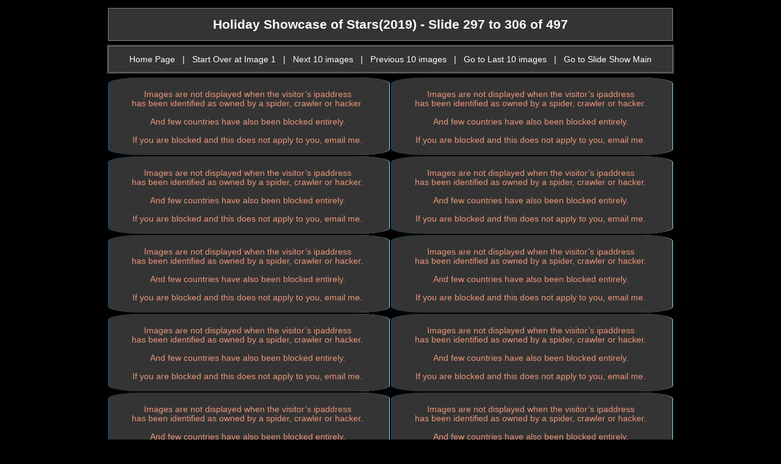

--- FILE ---
content_type: text/html; charset=utf-8
request_url: http://bristolct.net/SlideShows/SlideShowDisplayMulti.aspx?y=2019&c=1720&s=297&a=0&x=x0qhkshg1smj0xk0k5wa2dgo
body_size: 1494
content:


<!DOCTYPE html PUBLIC "-//W3C//DTD XHTML 1.0 Transitional//EN" "http://www.w3.org/TR/xhtml1/DTD/xhtml1-transitional.dtd">

<html xmlns="http://www.w3.org/1999/xhtml">
<head><title>
	www.MainStreetBristol.Com - Slideshow MultiView
</title><link href="../Styles/New03.css" rel="stylesheet" type="text/css" /><meta name="robots" content="noindex" /></head>

<body style="background: black">
<div style="text-align:center; ">
<table style="width:930px;margin: 0px auto;">
	<tr>
		<td style="width:930px; vertical-align:top">
			<table style="width:930px">
				<tr>
					<td class="SlideShowAll" style="width:930px;text-align:center;background:#353434;height:50px;color:white" >
						<span Class="SlideShowTitle"  >Holiday Showcase of Stars(2019) - Slide 297 to 306 of 497</span>
					</td>
				</tr>
			</table>
		</td>
	</tr>		
	<tr>
		<td style="width:930px; vertical-align:top">
			<table style="width:930px;background:#353434">
				<tr>
					<td class="SlideShowAll" style="width:930px;text-align:center;height:40px" >
						<span Class="DefaultLink"  ><a href="../Default.aspx?y=2019&c=1720&s=307&a=0&x=1a2b3c4d5e6f7g8h9i0j1">Home Page</a></span><span Class="DefaultLink"  >&nbsp;&nbsp;&nbsp;|&nbsp;&nbsp;&nbsp;</span><span Class="DefaultLink"  ><a href="SlideShowDisplayMulti.aspx?y=2019&c=1720&s=1&a=0&x=1a2b3c4d5e6f7g8h9i0j1">Start Over at Image 1</a></span><span Class="DefaultLink"  >&nbsp;&nbsp;&nbsp;|&nbsp;&nbsp;&nbsp;</span><span Class="DefaultLink"  ><a href="SlideShowDisplayMulti.aspx?y=2019&c=1720&s=307&a=0&x=1a2b3c4d5e6f7g8h9i0j1">Next 10 images</a></span><span Class="DefaultLink"  >&nbsp;&nbsp;&nbsp;|&nbsp;&nbsp;&nbsp;</span><span Class="DefaultLink"  ><a href="SlideShowDisplayMulti.aspx?y=2019&c=1720&s=287&a=0&x=1a2b3c4d5e6f7g8h9i0j1">Previous 10 images</a></span><span Class="DefaultLink"  >&nbsp;&nbsp;&nbsp;|&nbsp;&nbsp;&nbsp;</span><span Class="DefaultLink"  ><a href="SlideShowDisplayMulti.aspx?y=2019&c=1720&s=488&a=0&x=1a2b3c4d5e6f7g8h9i0j1">Go to Last 10 images</a></span><span Class="DefaultLink"  >&nbsp;&nbsp;&nbsp;|&nbsp;&nbsp;&nbsp;</span><span Class="DefaultLink"  ><a href="SlideShowList2.aspx?y=2019&c=1720&s=488&a=0&x=1a2b3c4d5e6f7g8h9i0j1">Go to Slide Show Main</a></span>

					</td>
				</tr>
			</table>
		</td>
	</tr>		
	<tr>
		<td style="width:930px; vertical-align:top">
			<table style="width:930px">
				<tr><td class="MainColumnsCenterSlide"  style="width:450px;text-align:center;background:#353434" ><span Class="DisplayTextOrange"  ><br/>Images are not displayed when the visitor’s ipaddress<br/></span><span Class="DisplayTextOrange"  >has been identified as owned by a spider, crawler or hacker.<br/><br/></span><span Class="DisplayTextOrange"  >And few countries have also been blocked entirely.<br/><br/></span><span Class="DisplayTextOrange"  >If you are blocked and this does not apply to you, email me.<br/></span><span Class="LinkSpacer"  ><br/><br/></span><span Class="LinkSpacer"  ><br/><br/></span></td><td class="MainColumnsCenterSlide"  style="width:450px;text-align:center;background:#353434" ><span Class="DisplayTextOrange"  ><br/>Images are not displayed when the visitor’s ipaddress<br/></span><span Class="DisplayTextOrange"  >has been identified as owned by a spider, crawler or hacker.<br/><br/></span><span Class="DisplayTextOrange"  >And few countries have also been blocked entirely.<br/><br/></span><span Class="DisplayTextOrange"  >If you are blocked and this does not apply to you, email me.<br/></span><span Class="LinkSpacer"  ><br/><br/></span><span Class="LinkSpacer"  ><br/><br/></span></td></tr><tr><td class="MainColumnsCenterSlide"  style="width:450px;text-align:center;background:#353434" ><span Class="DisplayTextOrange"  ><br/>Images are not displayed when the visitor’s ipaddress<br/></span><span Class="DisplayTextOrange"  >has been identified as owned by a spider, crawler or hacker.<br/><br/></span><span Class="DisplayTextOrange"  >And few countries have also been blocked entirely.<br/><br/></span><span Class="DisplayTextOrange"  >If you are blocked and this does not apply to you, email me.<br/></span><span Class="LinkSpacer"  ><br/><br/></span><span Class="LinkSpacer"  ><br/><br/></span></td><td class="MainColumnsCenterSlide"  style="width:450px;text-align:center;background:#353434" ><span Class="DisplayTextOrange"  ><br/>Images are not displayed when the visitor’s ipaddress<br/></span><span Class="DisplayTextOrange"  >has been identified as owned by a spider, crawler or hacker.<br/><br/></span><span Class="DisplayTextOrange"  >And few countries have also been blocked entirely.<br/><br/></span><span Class="DisplayTextOrange"  >If you are blocked and this does not apply to you, email me.<br/></span><span Class="LinkSpacer"  ><br/><br/></span><span Class="LinkSpacer"  ><br/><br/></span></td></tr><tr><td class="MainColumnsCenterSlide"  style="width:450px;text-align:center;background:#353434" ><span Class="DisplayTextOrange"  ><br/>Images are not displayed when the visitor’s ipaddress<br/></span><span Class="DisplayTextOrange"  >has been identified as owned by a spider, crawler or hacker.<br/><br/></span><span Class="DisplayTextOrange"  >And few countries have also been blocked entirely.<br/><br/></span><span Class="DisplayTextOrange"  >If you are blocked and this does not apply to you, email me.<br/></span><span Class="LinkSpacer"  ><br/><br/></span><span Class="LinkSpacer"  ><br/><br/></span></td><td class="MainColumnsCenterSlide"  style="width:450px;text-align:center;background:#353434" ><span Class="DisplayTextOrange"  ><br/>Images are not displayed when the visitor’s ipaddress<br/></span><span Class="DisplayTextOrange"  >has been identified as owned by a spider, crawler or hacker.<br/><br/></span><span Class="DisplayTextOrange"  >And few countries have also been blocked entirely.<br/><br/></span><span Class="DisplayTextOrange"  >If you are blocked and this does not apply to you, email me.<br/></span><span Class="LinkSpacer"  ><br/><br/></span><span Class="LinkSpacer"  ><br/><br/></span></td></tr><tr><td class="MainColumnsCenterSlide"  style="width:450px;text-align:center;background:#353434" ><span Class="DisplayTextOrange"  ><br/>Images are not displayed when the visitor’s ipaddress<br/></span><span Class="DisplayTextOrange"  >has been identified as owned by a spider, crawler or hacker.<br/><br/></span><span Class="DisplayTextOrange"  >And few countries have also been blocked entirely.<br/><br/></span><span Class="DisplayTextOrange"  >If you are blocked and this does not apply to you, email me.<br/></span><span Class="LinkSpacer"  ><br/><br/></span><span Class="LinkSpacer"  ><br/><br/></span></td><td class="MainColumnsCenterSlide"  style="width:450px;text-align:center;background:#353434" ><span Class="DisplayTextOrange"  ><br/>Images are not displayed when the visitor’s ipaddress<br/></span><span Class="DisplayTextOrange"  >has been identified as owned by a spider, crawler or hacker.<br/><br/></span><span Class="DisplayTextOrange"  >And few countries have also been blocked entirely.<br/><br/></span><span Class="DisplayTextOrange"  >If you are blocked and this does not apply to you, email me.<br/></span><span Class="LinkSpacer"  ><br/><br/></span><span Class="LinkSpacer"  ><br/><br/></span></td></tr><tr><td class="MainColumnsCenterSlide"  style="width:450px;text-align:center;background:#353434" ><span Class="DisplayTextOrange"  ><br/>Images are not displayed when the visitor’s ipaddress<br/></span><span Class="DisplayTextOrange"  >has been identified as owned by a spider, crawler or hacker.<br/><br/></span><span Class="DisplayTextOrange"  >And few countries have also been blocked entirely.<br/><br/></span><span Class="DisplayTextOrange"  >If you are blocked and this does not apply to you, email me.<br/></span><span Class="LinkSpacer"  ><br/><br/></span><span Class="LinkSpacer"  ><br/><br/></span></td><td class="MainColumnsCenterSlide"  style="width:450px;text-align:center;background:#353434" ><span Class="DisplayTextOrange"  ><br/>Images are not displayed when the visitor’s ipaddress<br/></span><span Class="DisplayTextOrange"  >has been identified as owned by a spider, crawler or hacker.<br/><br/></span><span Class="DisplayTextOrange"  >And few countries have also been blocked entirely.<br/><br/></span><span Class="DisplayTextOrange"  >If you are blocked and this does not apply to you, email me.<br/></span><span Class="LinkSpacer"  ><br/><br/></span><span Class="LinkSpacer"  ><br/><br/></span></td></tr>
			</table>
		</td>
	</tr>
	<tr>
		<td style="width:930px; vertical-align:top">
			<table style="width:930px;background:#353434">
				<tr>
					<td class="SlideShowAll" style="width:930px;text-align:center;height:40px" >
						<span Class="DefaultLink"  ><a href="../Default.aspx?y=2019&c=1720&s=488&a=0&x=1a2b3c4d5e6f7g8h9i0j1">Home Page</a></span><span Class="DefaultLink"  >&nbsp;&nbsp;&nbsp;|&nbsp;&nbsp;&nbsp;</span><span Class="DefaultLink"  ><a href="SlideShowDisplayMulti.aspx?y=2019&c=1720&s=1&a=0&x=1a2b3c4d5e6f7g8h9i0j1">Start Over at Image 1</a></span><span Class="DefaultLink"  >&nbsp;&nbsp;&nbsp;|&nbsp;&nbsp;&nbsp;</span><span Class="DefaultLink"  ><a href="SlideShowDisplayMulti.aspx?y=2019&c=1720&s=316&a=0&x=1a2b3c4d5e6f7g8h9i0j1">Next 10 images</a></span><span Class="DefaultLink"  >&nbsp;&nbsp;&nbsp;|&nbsp;&nbsp;&nbsp;</span><span Class="DefaultLink"  ><a href="SlideShowDisplayMulti.aspx?y=2019&c=1720&s=296&a=0&x=1a2b3c4d5e6f7g8h9i0j1">Previous 10 images</a></span><span Class="DefaultLink"  >&nbsp;&nbsp;&nbsp;|&nbsp;&nbsp;&nbsp;</span><span Class="DefaultLink"  ><a href="SlideShowDisplayMulti.aspx?y=2019&c=1720&s=488&a=0&x=1a2b3c4d5e6f7g8h9i0j1">Go to Last 10 images</a></span><span Class="DefaultLink"  >&nbsp;&nbsp;&nbsp;|&nbsp;&nbsp;&nbsp;</span><span Class="DefaultLink"  ><a href="SlideShowList2.aspx?y=2019&c=1720&s=488&a=0&x=1a2b3c4d5e6f7g8h9i0j1">Go to Slide Show Main</a></span>
					</td>
				</tr>
			</table>
		</td>
	</tr>		
</table>
</div>
</body>

</html>
